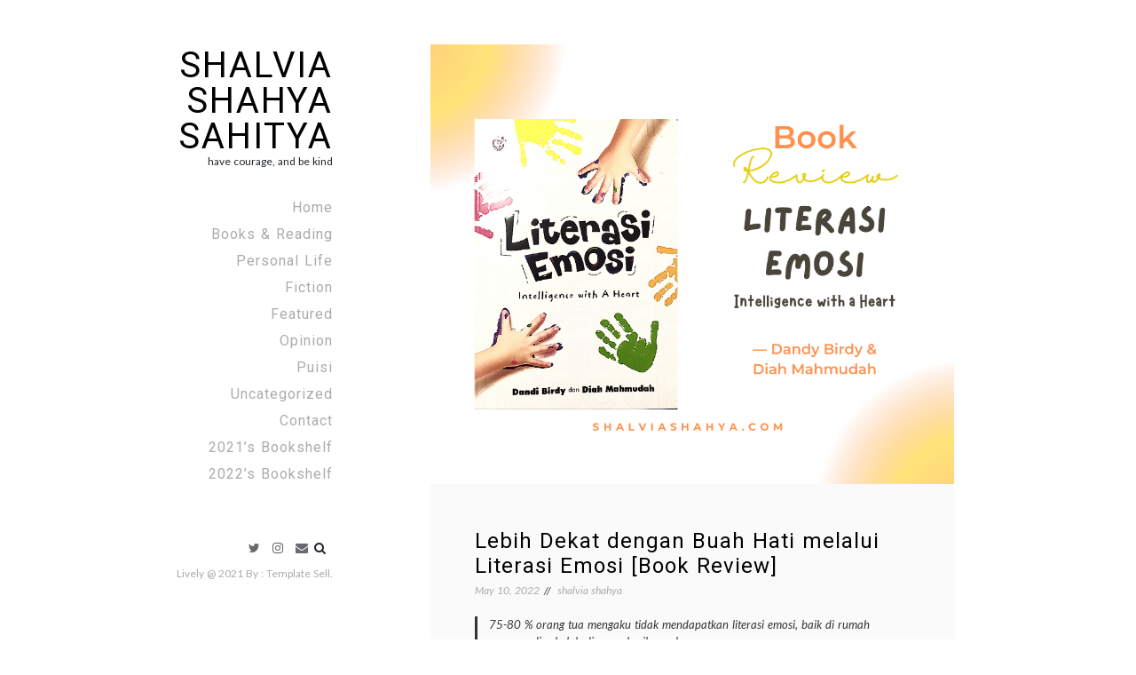

--- FILE ---
content_type: text/html; charset=UTF-8
request_url: https://shalviashahya.com/lebih-dekat-dengan-buah-hati-melalui-literasi-emosi-book-review/
body_size: 13860
content:
<!doctype html>
<html lang="en-US">
<head>
	<meta charset="UTF-8">
	<meta name="viewport" content="width=device-width, initial-scale=1">
	<link rel="profile" href="https://gmpg.org/xfn/11">

	<meta name='robots' content='index, follow, max-image-preview:large, max-snippet:-1, max-video-preview:-1' />

	<!-- This site is optimized with the Yoast SEO plugin v19.3 - https://yoast.com/wordpress/plugins/seo/ -->
	<title>Lebih Dekat dengan Buah Hati melalui Literasi Emosi [Book Review] - Shalvia Shahya Sahitya</title>
	<link rel="canonical" href="https://shalviashahya.com/lebih-dekat-dengan-buah-hati-melalui-literasi-emosi-book-review/" />
	<meta property="og:locale" content="en_US" />
	<meta property="og:type" content="article" />
	<meta property="og:title" content="Lebih Dekat dengan Buah Hati melalui Literasi Emosi [Book Review] - Shalvia Shahya Sahitya" />
	<meta property="og:description" content="75-80 % orang tua mengaku tidak mendapatkan literasi emosi, baik di rumah maupun di sekolah di masa kecil mereka (Dandiah Care, 2021) Buku yang berjudul Literasi Emosi ini menjelaskan tentang konsep mengelola emosi dalam dunia parenting yang dikembangkan lebih lanjut oleh pasangan Dandy Birdi dan Diah Mahmudah atau yang lebih dikenal sebagai pendiri Biro Psikologi [&hellip;]" />
	<meta property="og:url" content="https://shalviashahya.com/lebih-dekat-dengan-buah-hati-melalui-literasi-emosi-book-review/" />
	<meta property="og:site_name" content="Shalvia Shahya Sahitya" />
	<meta property="article:published_time" content="2022-05-10T14:50:09+00:00" />
	<meta property="article:modified_time" content="2022-05-11T01:47:40+00:00" />
	<meta property="og:image" content="https://shalviashahya.com/wp-content/uploads/2022/05/Percakapan-Paling-Panjang-Perihal-Pulang-Pergi.png" />
	<meta property="og:image:width" content="940" />
	<meta property="og:image:height" content="788" />
	<meta property="og:image:type" content="image/png" />
	<meta name="author" content="shalvia shahya" />
	<meta name="twitter:card" content="summary_large_image" />
	<meta name="twitter:label1" content="Written by" />
	<meta name="twitter:data1" content="shalvia shahya" />
	<meta name="twitter:label2" content="Est. reading time" />
	<meta name="twitter:data2" content="4 minutes" />
	<script type="application/ld+json" class="yoast-schema-graph">{"@context":"https://schema.org","@graph":[{"@type":"WebSite","@id":"https://shalviashahya.com/#website","url":"https://shalviashahya.com/","name":"Shalvia Shahya Sahitya","description":"have courage, and be kind","potentialAction":[{"@type":"SearchAction","target":{"@type":"EntryPoint","urlTemplate":"https://shalviashahya.com/?s={search_term_string}"},"query-input":"required name=search_term_string"}],"inLanguage":"en-US"},{"@type":"ImageObject","inLanguage":"en-US","@id":"https://shalviashahya.com/lebih-dekat-dengan-buah-hati-melalui-literasi-emosi-book-review/#primaryimage","url":"https://shalviashahya.com/wp-content/uploads/2022/05/Percakapan-Paling-Panjang-Perihal-Pulang-Pergi.png","contentUrl":"https://shalviashahya.com/wp-content/uploads/2022/05/Percakapan-Paling-Panjang-Perihal-Pulang-Pergi.png","width":940,"height":788},{"@type":"WebPage","@id":"https://shalviashahya.com/lebih-dekat-dengan-buah-hati-melalui-literasi-emosi-book-review/","url":"https://shalviashahya.com/lebih-dekat-dengan-buah-hati-melalui-literasi-emosi-book-review/","name":"Lebih Dekat dengan Buah Hati melalui Literasi Emosi [Book Review] - Shalvia Shahya Sahitya","isPartOf":{"@id":"https://shalviashahya.com/#website"},"primaryImageOfPage":{"@id":"https://shalviashahya.com/lebih-dekat-dengan-buah-hati-melalui-literasi-emosi-book-review/#primaryimage"},"datePublished":"2022-05-10T14:50:09+00:00","dateModified":"2022-05-11T01:47:40+00:00","author":{"@id":"https://shalviashahya.com/#/schema/person/35f4a3769d528292c1fadcb467938a58"},"breadcrumb":{"@id":"https://shalviashahya.com/lebih-dekat-dengan-buah-hati-melalui-literasi-emosi-book-review/#breadcrumb"},"inLanguage":"en-US","potentialAction":[{"@type":"ReadAction","target":["https://shalviashahya.com/lebih-dekat-dengan-buah-hati-melalui-literasi-emosi-book-review/"]}]},{"@type":"BreadcrumbList","@id":"https://shalviashahya.com/lebih-dekat-dengan-buah-hati-melalui-literasi-emosi-book-review/#breadcrumb","itemListElement":[{"@type":"ListItem","position":1,"name":"Home","item":"https://shalviashahya.com/"},{"@type":"ListItem","position":2,"name":"Lebih Dekat dengan Buah Hati melalui Literasi Emosi [Book Review]"}]},{"@type":"Person","@id":"https://shalviashahya.com/#/schema/person/35f4a3769d528292c1fadcb467938a58","name":"shalvia shahya","image":{"@type":"ImageObject","inLanguage":"en-US","@id":"https://shalviashahya.com/#/schema/person/image/","url":"https://secure.gravatar.com/avatar/16cccdf41b35a1439468debe9571b3a7725b531e4cfd5ff6fb9f0910af5f28be?s=96&d=mm&r=g","contentUrl":"https://secure.gravatar.com/avatar/16cccdf41b35a1439468debe9571b3a7725b531e4cfd5ff6fb9f0910af5f28be?s=96&d=mm&r=g","caption":"shalvia shahya"},"sameAs":["https://shalviashahya.com","https://www.linkedin.com/in/shalvia-shahya-sahitya-b1b11719b/"],"url":"https://shalviashahya.com/author/shalvia-shahya/"}]}</script>
	<!-- / Yoast SEO plugin. -->


<link rel='dns-prefetch' href='//fonts.googleapis.com' />
<link rel="alternate" type="application/rss+xml" title="Shalvia Shahya Sahitya &raquo; Feed" href="https://shalviashahya.com/feed/" />
<link rel="alternate" type="application/rss+xml" title="Shalvia Shahya Sahitya &raquo; Comments Feed" href="https://shalviashahya.com/comments/feed/" />
<link rel="alternate" type="application/rss+xml" title="Shalvia Shahya Sahitya &raquo; Lebih Dekat dengan Buah Hati melalui Literasi Emosi [Book Review] Comments Feed" href="https://shalviashahya.com/lebih-dekat-dengan-buah-hati-melalui-literasi-emosi-book-review/feed/" />
<link rel="alternate" title="oEmbed (JSON)" type="application/json+oembed" href="https://shalviashahya.com/wp-json/oembed/1.0/embed?url=https%3A%2F%2Fshalviashahya.com%2Flebih-dekat-dengan-buah-hati-melalui-literasi-emosi-book-review%2F" />
<link rel="alternate" title="oEmbed (XML)" type="text/xml+oembed" href="https://shalviashahya.com/wp-json/oembed/1.0/embed?url=https%3A%2F%2Fshalviashahya.com%2Flebih-dekat-dengan-buah-hati-melalui-literasi-emosi-book-review%2F&#038;format=xml" />
<style id='wp-img-auto-sizes-contain-inline-css'>
img:is([sizes=auto i],[sizes^="auto," i]){contain-intrinsic-size:3000px 1500px}
/*# sourceURL=wp-img-auto-sizes-contain-inline-css */
</style>
<style id='wp-emoji-styles-inline-css'>

	img.wp-smiley, img.emoji {
		display: inline !important;
		border: none !important;
		box-shadow: none !important;
		height: 1em !important;
		width: 1em !important;
		margin: 0 0.07em !important;
		vertical-align: -0.1em !important;
		background: none !important;
		padding: 0 !important;
	}
/*# sourceURL=wp-emoji-styles-inline-css */
</style>
<style id='wp-block-library-inline-css'>
:root{--wp-block-synced-color:#7a00df;--wp-block-synced-color--rgb:122,0,223;--wp-bound-block-color:var(--wp-block-synced-color);--wp-editor-canvas-background:#ddd;--wp-admin-theme-color:#007cba;--wp-admin-theme-color--rgb:0,124,186;--wp-admin-theme-color-darker-10:#006ba1;--wp-admin-theme-color-darker-10--rgb:0,107,160.5;--wp-admin-theme-color-darker-20:#005a87;--wp-admin-theme-color-darker-20--rgb:0,90,135;--wp-admin-border-width-focus:2px}@media (min-resolution:192dpi){:root{--wp-admin-border-width-focus:1.5px}}.wp-element-button{cursor:pointer}:root .has-very-light-gray-background-color{background-color:#eee}:root .has-very-dark-gray-background-color{background-color:#313131}:root .has-very-light-gray-color{color:#eee}:root .has-very-dark-gray-color{color:#313131}:root .has-vivid-green-cyan-to-vivid-cyan-blue-gradient-background{background:linear-gradient(135deg,#00d084,#0693e3)}:root .has-purple-crush-gradient-background{background:linear-gradient(135deg,#34e2e4,#4721fb 50%,#ab1dfe)}:root .has-hazy-dawn-gradient-background{background:linear-gradient(135deg,#faaca8,#dad0ec)}:root .has-subdued-olive-gradient-background{background:linear-gradient(135deg,#fafae1,#67a671)}:root .has-atomic-cream-gradient-background{background:linear-gradient(135deg,#fdd79a,#004a59)}:root .has-nightshade-gradient-background{background:linear-gradient(135deg,#330968,#31cdcf)}:root .has-midnight-gradient-background{background:linear-gradient(135deg,#020381,#2874fc)}:root{--wp--preset--font-size--normal:16px;--wp--preset--font-size--huge:42px}.has-regular-font-size{font-size:1em}.has-larger-font-size{font-size:2.625em}.has-normal-font-size{font-size:var(--wp--preset--font-size--normal)}.has-huge-font-size{font-size:var(--wp--preset--font-size--huge)}.has-text-align-center{text-align:center}.has-text-align-left{text-align:left}.has-text-align-right{text-align:right}.has-fit-text{white-space:nowrap!important}#end-resizable-editor-section{display:none}.aligncenter{clear:both}.items-justified-left{justify-content:flex-start}.items-justified-center{justify-content:center}.items-justified-right{justify-content:flex-end}.items-justified-space-between{justify-content:space-between}.screen-reader-text{border:0;clip-path:inset(50%);height:1px;margin:-1px;overflow:hidden;padding:0;position:absolute;width:1px;word-wrap:normal!important}.screen-reader-text:focus{background-color:#ddd;clip-path:none;color:#444;display:block;font-size:1em;height:auto;left:5px;line-height:normal;padding:15px 23px 14px;text-decoration:none;top:5px;width:auto;z-index:100000}html :where(.has-border-color){border-style:solid}html :where([style*=border-top-color]){border-top-style:solid}html :where([style*=border-right-color]){border-right-style:solid}html :where([style*=border-bottom-color]){border-bottom-style:solid}html :where([style*=border-left-color]){border-left-style:solid}html :where([style*=border-width]){border-style:solid}html :where([style*=border-top-width]){border-top-style:solid}html :where([style*=border-right-width]){border-right-style:solid}html :where([style*=border-bottom-width]){border-bottom-style:solid}html :where([style*=border-left-width]){border-left-style:solid}html :where(img[class*=wp-image-]){height:auto;max-width:100%}:where(figure){margin:0 0 1em}html :where(.is-position-sticky){--wp-admin--admin-bar--position-offset:var(--wp-admin--admin-bar--height,0px)}@media screen and (max-width:600px){html :where(.is-position-sticky){--wp-admin--admin-bar--position-offset:0px}}

/*# sourceURL=wp-block-library-inline-css */
</style><style id='wp-block-image-inline-css'>
.wp-block-image>a,.wp-block-image>figure>a{display:inline-block}.wp-block-image img{box-sizing:border-box;height:auto;max-width:100%;vertical-align:bottom}@media not (prefers-reduced-motion){.wp-block-image img.hide{visibility:hidden}.wp-block-image img.show{animation:show-content-image .4s}}.wp-block-image[style*=border-radius] img,.wp-block-image[style*=border-radius]>a{border-radius:inherit}.wp-block-image.has-custom-border img{box-sizing:border-box}.wp-block-image.aligncenter{text-align:center}.wp-block-image.alignfull>a,.wp-block-image.alignwide>a{width:100%}.wp-block-image.alignfull img,.wp-block-image.alignwide img{height:auto;width:100%}.wp-block-image .aligncenter,.wp-block-image .alignleft,.wp-block-image .alignright,.wp-block-image.aligncenter,.wp-block-image.alignleft,.wp-block-image.alignright{display:table}.wp-block-image .aligncenter>figcaption,.wp-block-image .alignleft>figcaption,.wp-block-image .alignright>figcaption,.wp-block-image.aligncenter>figcaption,.wp-block-image.alignleft>figcaption,.wp-block-image.alignright>figcaption{caption-side:bottom;display:table-caption}.wp-block-image .alignleft{float:left;margin:.5em 1em .5em 0}.wp-block-image .alignright{float:right;margin:.5em 0 .5em 1em}.wp-block-image .aligncenter{margin-left:auto;margin-right:auto}.wp-block-image :where(figcaption){margin-bottom:1em;margin-top:.5em}.wp-block-image.is-style-circle-mask img{border-radius:9999px}@supports ((-webkit-mask-image:none) or (mask-image:none)) or (-webkit-mask-image:none){.wp-block-image.is-style-circle-mask img{border-radius:0;-webkit-mask-image:url('data:image/svg+xml;utf8,<svg viewBox="0 0 100 100" xmlns="http://www.w3.org/2000/svg"><circle cx="50" cy="50" r="50"/></svg>');mask-image:url('data:image/svg+xml;utf8,<svg viewBox="0 0 100 100" xmlns="http://www.w3.org/2000/svg"><circle cx="50" cy="50" r="50"/></svg>');mask-mode:alpha;-webkit-mask-position:center;mask-position:center;-webkit-mask-repeat:no-repeat;mask-repeat:no-repeat;-webkit-mask-size:contain;mask-size:contain}}:root :where(.wp-block-image.is-style-rounded img,.wp-block-image .is-style-rounded img){border-radius:9999px}.wp-block-image figure{margin:0}.wp-lightbox-container{display:flex;flex-direction:column;position:relative}.wp-lightbox-container img{cursor:zoom-in}.wp-lightbox-container img:hover+button{opacity:1}.wp-lightbox-container button{align-items:center;backdrop-filter:blur(16px) saturate(180%);background-color:#5a5a5a40;border:none;border-radius:4px;cursor:zoom-in;display:flex;height:20px;justify-content:center;opacity:0;padding:0;position:absolute;right:16px;text-align:center;top:16px;width:20px;z-index:100}@media not (prefers-reduced-motion){.wp-lightbox-container button{transition:opacity .2s ease}}.wp-lightbox-container button:focus-visible{outline:3px auto #5a5a5a40;outline:3px auto -webkit-focus-ring-color;outline-offset:3px}.wp-lightbox-container button:hover{cursor:pointer;opacity:1}.wp-lightbox-container button:focus{opacity:1}.wp-lightbox-container button:focus,.wp-lightbox-container button:hover,.wp-lightbox-container button:not(:hover):not(:active):not(.has-background){background-color:#5a5a5a40;border:none}.wp-lightbox-overlay{box-sizing:border-box;cursor:zoom-out;height:100vh;left:0;overflow:hidden;position:fixed;top:0;visibility:hidden;width:100%;z-index:100000}.wp-lightbox-overlay .close-button{align-items:center;cursor:pointer;display:flex;justify-content:center;min-height:40px;min-width:40px;padding:0;position:absolute;right:calc(env(safe-area-inset-right) + 16px);top:calc(env(safe-area-inset-top) + 16px);z-index:5000000}.wp-lightbox-overlay .close-button:focus,.wp-lightbox-overlay .close-button:hover,.wp-lightbox-overlay .close-button:not(:hover):not(:active):not(.has-background){background:none;border:none}.wp-lightbox-overlay .lightbox-image-container{height:var(--wp--lightbox-container-height);left:50%;overflow:hidden;position:absolute;top:50%;transform:translate(-50%,-50%);transform-origin:top left;width:var(--wp--lightbox-container-width);z-index:9999999999}.wp-lightbox-overlay .wp-block-image{align-items:center;box-sizing:border-box;display:flex;height:100%;justify-content:center;margin:0;position:relative;transform-origin:0 0;width:100%;z-index:3000000}.wp-lightbox-overlay .wp-block-image img{height:var(--wp--lightbox-image-height);min-height:var(--wp--lightbox-image-height);min-width:var(--wp--lightbox-image-width);width:var(--wp--lightbox-image-width)}.wp-lightbox-overlay .wp-block-image figcaption{display:none}.wp-lightbox-overlay button{background:none;border:none}.wp-lightbox-overlay .scrim{background-color:#fff;height:100%;opacity:.9;position:absolute;width:100%;z-index:2000000}.wp-lightbox-overlay.active{visibility:visible}@media not (prefers-reduced-motion){.wp-lightbox-overlay.active{animation:turn-on-visibility .25s both}.wp-lightbox-overlay.active img{animation:turn-on-visibility .35s both}.wp-lightbox-overlay.show-closing-animation:not(.active){animation:turn-off-visibility .35s both}.wp-lightbox-overlay.show-closing-animation:not(.active) img{animation:turn-off-visibility .25s both}.wp-lightbox-overlay.zoom.active{animation:none;opacity:1;visibility:visible}.wp-lightbox-overlay.zoom.active .lightbox-image-container{animation:lightbox-zoom-in .4s}.wp-lightbox-overlay.zoom.active .lightbox-image-container img{animation:none}.wp-lightbox-overlay.zoom.active .scrim{animation:turn-on-visibility .4s forwards}.wp-lightbox-overlay.zoom.show-closing-animation:not(.active){animation:none}.wp-lightbox-overlay.zoom.show-closing-animation:not(.active) .lightbox-image-container{animation:lightbox-zoom-out .4s}.wp-lightbox-overlay.zoom.show-closing-animation:not(.active) .lightbox-image-container img{animation:none}.wp-lightbox-overlay.zoom.show-closing-animation:not(.active) .scrim{animation:turn-off-visibility .4s forwards}}@keyframes show-content-image{0%{visibility:hidden}99%{visibility:hidden}to{visibility:visible}}@keyframes turn-on-visibility{0%{opacity:0}to{opacity:1}}@keyframes turn-off-visibility{0%{opacity:1;visibility:visible}99%{opacity:0;visibility:visible}to{opacity:0;visibility:hidden}}@keyframes lightbox-zoom-in{0%{transform:translate(calc((-100vw + var(--wp--lightbox-scrollbar-width))/2 + var(--wp--lightbox-initial-left-position)),calc(-50vh + var(--wp--lightbox-initial-top-position))) scale(var(--wp--lightbox-scale))}to{transform:translate(-50%,-50%) scale(1)}}@keyframes lightbox-zoom-out{0%{transform:translate(-50%,-50%) scale(1);visibility:visible}99%{visibility:visible}to{transform:translate(calc((-100vw + var(--wp--lightbox-scrollbar-width))/2 + var(--wp--lightbox-initial-left-position)),calc(-50vh + var(--wp--lightbox-initial-top-position))) scale(var(--wp--lightbox-scale));visibility:hidden}}
/*# sourceURL=https://shalviashahya.com/wp-includes/blocks/image/style.min.css */
</style>
<style id='wp-block-image-theme-inline-css'>
:root :where(.wp-block-image figcaption){color:#555;font-size:13px;text-align:center}.is-dark-theme :root :where(.wp-block-image figcaption){color:#ffffffa6}.wp-block-image{margin:0 0 1em}
/*# sourceURL=https://shalviashahya.com/wp-includes/blocks/image/theme.min.css */
</style>
<style id='global-styles-inline-css'>
:root{--wp--preset--aspect-ratio--square: 1;--wp--preset--aspect-ratio--4-3: 4/3;--wp--preset--aspect-ratio--3-4: 3/4;--wp--preset--aspect-ratio--3-2: 3/2;--wp--preset--aspect-ratio--2-3: 2/3;--wp--preset--aspect-ratio--16-9: 16/9;--wp--preset--aspect-ratio--9-16: 9/16;--wp--preset--color--black: #000000;--wp--preset--color--cyan-bluish-gray: #abb8c3;--wp--preset--color--white: #FFFFFF;--wp--preset--color--pale-pink: #f78da7;--wp--preset--color--vivid-red: #cf2e2e;--wp--preset--color--luminous-vivid-orange: #ff6900;--wp--preset--color--luminous-vivid-amber: #fcb900;--wp--preset--color--light-green-cyan: #7bdcb5;--wp--preset--color--vivid-green-cyan: #00d084;--wp--preset--color--pale-cyan-blue: #8ed1fc;--wp--preset--color--vivid-cyan-blue: #0693e3;--wp--preset--color--vivid-purple: #9b51e0;--wp--preset--color--dark-gray: #28303D;--wp--preset--color--gray: #39414D;--wp--preset--color--green: #D1E4DD;--wp--preset--color--blue: #D1DFE4;--wp--preset--color--purple: #D1D1E4;--wp--preset--color--red: #E4D1D1;--wp--preset--color--orange: #E4DAD1;--wp--preset--color--yellow: #EEEADD;--wp--preset--gradient--vivid-cyan-blue-to-vivid-purple: linear-gradient(135deg,rgb(6,147,227) 0%,rgb(155,81,224) 100%);--wp--preset--gradient--light-green-cyan-to-vivid-green-cyan: linear-gradient(135deg,rgb(122,220,180) 0%,rgb(0,208,130) 100%);--wp--preset--gradient--luminous-vivid-amber-to-luminous-vivid-orange: linear-gradient(135deg,rgb(252,185,0) 0%,rgb(255,105,0) 100%);--wp--preset--gradient--luminous-vivid-orange-to-vivid-red: linear-gradient(135deg,rgb(255,105,0) 0%,rgb(207,46,46) 100%);--wp--preset--gradient--very-light-gray-to-cyan-bluish-gray: linear-gradient(135deg,rgb(238,238,238) 0%,rgb(169,184,195) 100%);--wp--preset--gradient--cool-to-warm-spectrum: linear-gradient(135deg,rgb(74,234,220) 0%,rgb(151,120,209) 20%,rgb(207,42,186) 40%,rgb(238,44,130) 60%,rgb(251,105,98) 80%,rgb(254,248,76) 100%);--wp--preset--gradient--blush-light-purple: linear-gradient(135deg,rgb(255,206,236) 0%,rgb(152,150,240) 100%);--wp--preset--gradient--blush-bordeaux: linear-gradient(135deg,rgb(254,205,165) 0%,rgb(254,45,45) 50%,rgb(107,0,62) 100%);--wp--preset--gradient--luminous-dusk: linear-gradient(135deg,rgb(255,203,112) 0%,rgb(199,81,192) 50%,rgb(65,88,208) 100%);--wp--preset--gradient--pale-ocean: linear-gradient(135deg,rgb(255,245,203) 0%,rgb(182,227,212) 50%,rgb(51,167,181) 100%);--wp--preset--gradient--electric-grass: linear-gradient(135deg,rgb(202,248,128) 0%,rgb(113,206,126) 100%);--wp--preset--gradient--midnight: linear-gradient(135deg,rgb(2,3,129) 0%,rgb(40,116,252) 100%);--wp--preset--gradient--purple-to-yellow: linear-gradient(160deg, #D1D1E4 0%, #EEEADD 100%);--wp--preset--gradient--yellow-to-purple: linear-gradient(160deg, #EEEADD 0%, #D1D1E4 100%);--wp--preset--gradient--green-to-yellow: linear-gradient(160deg, #D1E4DD 0%, #EEEADD 100%);--wp--preset--gradient--yellow-to-green: linear-gradient(160deg, #EEEADD 0%, #D1E4DD 100%);--wp--preset--gradient--red-to-yellow: linear-gradient(160deg, #E4D1D1 0%, #EEEADD 100%);--wp--preset--gradient--yellow-to-red: linear-gradient(160deg, #EEEADD 0%, #E4D1D1 100%);--wp--preset--gradient--purple-to-red: linear-gradient(160deg, #D1D1E4 0%, #E4D1D1 100%);--wp--preset--gradient--red-to-purple: linear-gradient(160deg, #E4D1D1 0%, #D1D1E4 100%);--wp--preset--font-size--small: 18px;--wp--preset--font-size--medium: 20px;--wp--preset--font-size--large: 24px;--wp--preset--font-size--x-large: 42px;--wp--preset--font-size--extra-small: 16px;--wp--preset--font-size--normal: 20px;--wp--preset--font-size--extra-large: 40px;--wp--preset--font-size--huge: 96px;--wp--preset--font-size--gigantic: 144px;--wp--preset--spacing--20: 0.44rem;--wp--preset--spacing--30: 0.67rem;--wp--preset--spacing--40: 1rem;--wp--preset--spacing--50: 1.5rem;--wp--preset--spacing--60: 2.25rem;--wp--preset--spacing--70: 3.38rem;--wp--preset--spacing--80: 5.06rem;--wp--preset--shadow--natural: 6px 6px 9px rgba(0, 0, 0, 0.2);--wp--preset--shadow--deep: 12px 12px 50px rgba(0, 0, 0, 0.4);--wp--preset--shadow--sharp: 6px 6px 0px rgba(0, 0, 0, 0.2);--wp--preset--shadow--outlined: 6px 6px 0px -3px rgb(255, 255, 255), 6px 6px rgb(0, 0, 0);--wp--preset--shadow--crisp: 6px 6px 0px rgb(0, 0, 0);}:where(.is-layout-flex){gap: 0.5em;}:where(.is-layout-grid){gap: 0.5em;}body .is-layout-flex{display: flex;}.is-layout-flex{flex-wrap: wrap;align-items: center;}.is-layout-flex > :is(*, div){margin: 0;}body .is-layout-grid{display: grid;}.is-layout-grid > :is(*, div){margin: 0;}:where(.wp-block-columns.is-layout-flex){gap: 2em;}:where(.wp-block-columns.is-layout-grid){gap: 2em;}:where(.wp-block-post-template.is-layout-flex){gap: 1.25em;}:where(.wp-block-post-template.is-layout-grid){gap: 1.25em;}.has-black-color{color: var(--wp--preset--color--black) !important;}.has-cyan-bluish-gray-color{color: var(--wp--preset--color--cyan-bluish-gray) !important;}.has-white-color{color: var(--wp--preset--color--white) !important;}.has-pale-pink-color{color: var(--wp--preset--color--pale-pink) !important;}.has-vivid-red-color{color: var(--wp--preset--color--vivid-red) !important;}.has-luminous-vivid-orange-color{color: var(--wp--preset--color--luminous-vivid-orange) !important;}.has-luminous-vivid-amber-color{color: var(--wp--preset--color--luminous-vivid-amber) !important;}.has-light-green-cyan-color{color: var(--wp--preset--color--light-green-cyan) !important;}.has-vivid-green-cyan-color{color: var(--wp--preset--color--vivid-green-cyan) !important;}.has-pale-cyan-blue-color{color: var(--wp--preset--color--pale-cyan-blue) !important;}.has-vivid-cyan-blue-color{color: var(--wp--preset--color--vivid-cyan-blue) !important;}.has-vivid-purple-color{color: var(--wp--preset--color--vivid-purple) !important;}.has-black-background-color{background-color: var(--wp--preset--color--black) !important;}.has-cyan-bluish-gray-background-color{background-color: var(--wp--preset--color--cyan-bluish-gray) !important;}.has-white-background-color{background-color: var(--wp--preset--color--white) !important;}.has-pale-pink-background-color{background-color: var(--wp--preset--color--pale-pink) !important;}.has-vivid-red-background-color{background-color: var(--wp--preset--color--vivid-red) !important;}.has-luminous-vivid-orange-background-color{background-color: var(--wp--preset--color--luminous-vivid-orange) !important;}.has-luminous-vivid-amber-background-color{background-color: var(--wp--preset--color--luminous-vivid-amber) !important;}.has-light-green-cyan-background-color{background-color: var(--wp--preset--color--light-green-cyan) !important;}.has-vivid-green-cyan-background-color{background-color: var(--wp--preset--color--vivid-green-cyan) !important;}.has-pale-cyan-blue-background-color{background-color: var(--wp--preset--color--pale-cyan-blue) !important;}.has-vivid-cyan-blue-background-color{background-color: var(--wp--preset--color--vivid-cyan-blue) !important;}.has-vivid-purple-background-color{background-color: var(--wp--preset--color--vivid-purple) !important;}.has-black-border-color{border-color: var(--wp--preset--color--black) !important;}.has-cyan-bluish-gray-border-color{border-color: var(--wp--preset--color--cyan-bluish-gray) !important;}.has-white-border-color{border-color: var(--wp--preset--color--white) !important;}.has-pale-pink-border-color{border-color: var(--wp--preset--color--pale-pink) !important;}.has-vivid-red-border-color{border-color: var(--wp--preset--color--vivid-red) !important;}.has-luminous-vivid-orange-border-color{border-color: var(--wp--preset--color--luminous-vivid-orange) !important;}.has-luminous-vivid-amber-border-color{border-color: var(--wp--preset--color--luminous-vivid-amber) !important;}.has-light-green-cyan-border-color{border-color: var(--wp--preset--color--light-green-cyan) !important;}.has-vivid-green-cyan-border-color{border-color: var(--wp--preset--color--vivid-green-cyan) !important;}.has-pale-cyan-blue-border-color{border-color: var(--wp--preset--color--pale-cyan-blue) !important;}.has-vivid-cyan-blue-border-color{border-color: var(--wp--preset--color--vivid-cyan-blue) !important;}.has-vivid-purple-border-color{border-color: var(--wp--preset--color--vivid-purple) !important;}.has-vivid-cyan-blue-to-vivid-purple-gradient-background{background: var(--wp--preset--gradient--vivid-cyan-blue-to-vivid-purple) !important;}.has-light-green-cyan-to-vivid-green-cyan-gradient-background{background: var(--wp--preset--gradient--light-green-cyan-to-vivid-green-cyan) !important;}.has-luminous-vivid-amber-to-luminous-vivid-orange-gradient-background{background: var(--wp--preset--gradient--luminous-vivid-amber-to-luminous-vivid-orange) !important;}.has-luminous-vivid-orange-to-vivid-red-gradient-background{background: var(--wp--preset--gradient--luminous-vivid-orange-to-vivid-red) !important;}.has-very-light-gray-to-cyan-bluish-gray-gradient-background{background: var(--wp--preset--gradient--very-light-gray-to-cyan-bluish-gray) !important;}.has-cool-to-warm-spectrum-gradient-background{background: var(--wp--preset--gradient--cool-to-warm-spectrum) !important;}.has-blush-light-purple-gradient-background{background: var(--wp--preset--gradient--blush-light-purple) !important;}.has-blush-bordeaux-gradient-background{background: var(--wp--preset--gradient--blush-bordeaux) !important;}.has-luminous-dusk-gradient-background{background: var(--wp--preset--gradient--luminous-dusk) !important;}.has-pale-ocean-gradient-background{background: var(--wp--preset--gradient--pale-ocean) !important;}.has-electric-grass-gradient-background{background: var(--wp--preset--gradient--electric-grass) !important;}.has-midnight-gradient-background{background: var(--wp--preset--gradient--midnight) !important;}.has-small-font-size{font-size: var(--wp--preset--font-size--small) !important;}.has-medium-font-size{font-size: var(--wp--preset--font-size--medium) !important;}.has-large-font-size{font-size: var(--wp--preset--font-size--large) !important;}.has-x-large-font-size{font-size: var(--wp--preset--font-size--x-large) !important;}
/*# sourceURL=global-styles-inline-css */
</style>

<style id='classic-theme-styles-inline-css'>
/*! This file is auto-generated */
.wp-block-button__link{color:#fff;background-color:#32373c;border-radius:9999px;box-shadow:none;text-decoration:none;padding:calc(.667em + 2px) calc(1.333em + 2px);font-size:1.125em}.wp-block-file__button{background:#32373c;color:#fff;text-decoration:none}
/*# sourceURL=/wp-includes/css/classic-themes.min.css */
</style>
<link rel='stylesheet' id='lively-body-font-css' href='//fonts.googleapis.com/css2?family=Lato:ital,wght@0,300;0,400;0,700;1,300;1,400&#038;family=Roboto:ital,wght@0,300;0,400;0,500;0,700;0,900;1,300;1,400;1,500;1,700;1,900&#038;display=swap' media='all' />
<link rel='stylesheet' id='bootstrap-css-css' href='https://shalviashahya.com/wp-content/themes/lively/assets/css/bootstrap.min.css?ver=4.5.0' media='all' />
<link rel='stylesheet' id='font-awesome-css' href='https://shalviashahya.com/wp-content/themes/lively/assets/css/font-awesome.min.css?ver=4.5.0' media='all' />
<link rel='stylesheet' id='lively-style-css' href='https://shalviashahya.com/wp-content/themes/lively/style.css?ver=1.0.2' media='all' />
<link rel='stylesheet' id='lively-custom-css-css' href='https://shalviashahya.com/wp-content/themes/lively/assets/css/main.css?ver=4.5.0' media='all' />
<link rel='stylesheet' id='wp-block-quote-css' href='https://shalviashahya.com/wp-includes/blocks/quote/style.min.css?ver=6.9' media='all' />
<link rel='stylesheet' id='wp-block-quote-theme-css' href='https://shalviashahya.com/wp-includes/blocks/quote/theme.min.css?ver=6.9' media='all' />
<link rel='stylesheet' id='wp-block-paragraph-css' href='https://shalviashahya.com/wp-includes/blocks/paragraph/style.min.css?ver=6.9' media='all' />
<script src="https://shalviashahya.com/wp-includes/js/jquery/jquery.min.js?ver=3.7.1" id="jquery-core-js"></script>
<script src="https://shalviashahya.com/wp-includes/js/jquery/jquery-migrate.min.js?ver=3.4.1" id="jquery-migrate-js"></script>
<link rel="https://api.w.org/" href="https://shalviashahya.com/wp-json/" /><link rel="alternate" title="JSON" type="application/json" href="https://shalviashahya.com/wp-json/wp/v2/posts/512" /><link rel="EditURI" type="application/rsd+xml" title="RSD" href="https://shalviashahya.com/xmlrpc.php?rsd" />
<meta name="generator" content="WordPress 6.9" />
<link rel='shortlink' href='https://shalviashahya.com/?p=512' />
<meta name="generator" content="Site Kit by Google 1.79.0" /><link rel="pingback" href="https://shalviashahya.com/xmlrpc.php">
<!-- Google AdSense snippet added by Site Kit -->
<meta name="google-adsense-platform-account" content="ca-host-pub-2644536267352236">
<meta name="google-adsense-platform-domain" content="sitekit.withgoogle.com">
<!-- End Google AdSense snippet added by Site Kit -->
<style>.recentcomments a{display:inline !important;padding:0 !important;margin:0 !important;}</style><link rel="icon" href="https://shalviashahya.com/wp-content/uploads/2021/07/android-icon-36x36-1.png" sizes="32x32" />
<link rel="icon" href="https://shalviashahya.com/wp-content/uploads/2021/07/android-icon-36x36-1.png" sizes="192x192" />
<link rel="apple-touch-icon" href="https://shalviashahya.com/wp-content/uploads/2021/07/android-icon-36x36-1.png" />
<meta name="msapplication-TileImage" content="https://shalviashahya.com/wp-content/uploads/2021/07/android-icon-36x36-1.png" />
</head>

<body class="wp-singular post-template-default single single-post postid-512 single-format-standard wp-embed-responsive wp-theme-lively">
<div id="page" class="site">
	<a class="skip-link screen-reader-text" href="#primary">
		Skip to content	</a>
		<!-- Mobile Menu -->
	<div class="container">
		<div class="block-mobile">
			<!-- Logo -->
			<div class="logo">
									<h2 class="site-title"><a href="https://shalviashahya.com/" rel="home">Shalvia Shahya Sahitya</a></h2>
										<p class="site-description">have courage, and be kind</p>
							</div>
			<!-- End Logo -->
			<!-- Mobile -->
			<div class="menu-mobile">
				<button> 
					<span class="item item-1"></span>
					<span class="item item-2"></span>
					<span class="item item-3"></span>
				</button>

			</div>
			<!-- End Mobile -->
		</div>
	</div>

	<div class="hide-menu"></div>
	<!-- End Mobile Menu -->
	<div class="container">
		<div class="row">
			<div class="col-lg-3">
				<div class="header affix">
					<div class="table">
						<div class="table-cell">
							
							
							<!-- Logo -->
							<div class="logo">
																	<h2 class="site-title"><a href="https://shalviashahya.com/" rel="home">Shalvia Shahya Sahitya</a></h2>
																		<p class="site-description">have courage, and be kind</p>
															</div>
							<!-- End Logo -->
							<!-- Navigation -->
							<div class="main-menu">
								<nav>
									<ul id="primary-menu" class="menu-list"><li id="menu-item-14" class="menu-item menu-item-type-custom menu-item-object-custom menu-item-home menu-item-14"><a href="https://shalviashahya.com/">Home</a></li>
<li id="menu-item-113" class="menu-item menu-item-type-taxonomy menu-item-object-category current-post-ancestor current-menu-parent current-post-parent menu-item-113"><a href="https://shalviashahya.com/category/books-reading/">Books &amp; Reading</a></li>
<li id="menu-item-845" class="menu-item menu-item-type-taxonomy menu-item-object-category menu-item-845"><a href="https://shalviashahya.com/category/personal-life/">Personal Life</a></li>
<li id="menu-item-846" class="menu-item menu-item-type-taxonomy menu-item-object-category menu-item-846"><a href="https://shalviashahya.com/category/fiction/">Fiction</a></li>
<li id="menu-item-847" class="menu-item menu-item-type-taxonomy menu-item-object-category current-post-ancestor current-menu-parent current-post-parent menu-item-847"><a href="https://shalviashahya.com/category/featured/">Featured</a></li>
<li id="menu-item-849" class="menu-item menu-item-type-taxonomy menu-item-object-category menu-item-849"><a href="https://shalviashahya.com/category/opinion/">Opinion</a></li>
<li id="menu-item-850" class="menu-item menu-item-type-taxonomy menu-item-object-category menu-item-850"><a href="https://shalviashahya.com/category/puisi/">Puisi</a></li>
<li id="menu-item-848" class="menu-item menu-item-type-taxonomy menu-item-object-category menu-item-848"><a href="https://shalviashahya.com/category/uncategorized/">Uncategorized</a></li>
<li id="menu-item-17" class="menu-item menu-item-type-post_type menu-item-object-page menu-item-17"><a href="https://shalviashahya.com/contact/">Contact</a></li>
<li id="menu-item-240" class="menu-item menu-item-type-post_type menu-item-object-page menu-item-240"><a href="https://shalviashahya.com/2021-bookshelf/">2021&#8217;s Bookshelf</a></li>
<li id="menu-item-474" class="menu-item menu-item-type-post_type menu-item-object-page menu-item-474"><a href="https://shalviashahya.com/466-2/">2022&#8217;s Bookshelf</a></li>
</ul>					            </nav>
					            </div>
							<!-- End Navigation -->
							<div class="mt-5 center d-flex justify-content-end align-items-center">
								<!-- Socials -->
								<div class="socials">
									<div class="menu-secondary-menu-container"><ul id="social-menu" class="lively-social-menu"><li id="menu-item-19" class="menu-item menu-item-type-custom menu-item-object-custom menu-item-19"><a href="https://twitter.com/shalvreads">Twitter</a></li>
<li id="menu-item-20" class="menu-item menu-item-type-custom menu-item-object-custom menu-item-20"><a href="https://www.instagram.com/shlvss">Instagram</a></li>
<li id="menu-item-21" class="menu-item menu-item-type-custom menu-item-object-custom menu-item-21"><a href="mailto:shalviashahya@gmail.com">Email</a></li>
</ul></div>								</div>
																									<div class="search-box mr-2">
									  <form role="search" method="get" class="search-form" action="https://shalviashahya.com/">
				<label>
					<span class="screen-reader-text">Search for:</span>
					<input type="search" class="search-field" placeholder="Search &hellip;" value="" name="s" />
				</label>
				<input type="submit" class="search-submit" value="Search" />
			</form>									</div>
															</div>
							<!-- End Socials -->

							<div class="copyright">
								<p>	
																		<span class="copyright">
										Lively @ 2021									</span>
									By  : <a href="https://www.templatesell.com/">Template Sell</a>.								</p>
							</div>
							<div class="close-block">
								<a href="javascript:void(0)"><div class="btn-close"></div></a>
							</div>
						</div>
					</div>
				</div>
			</div>
<main id="primary"  class="col-lg-9 offset-lg-3">
		<div class="block-wrapper">
	<article id="post-512" class="post-512 post type-post status-publish format-standard has-post-thumbnail hentry category-book-review category-books-reading category-featured"> 
	<div class="post-media">
	
			<div class="post-thumbnail">
				<img width="940" height="788" src="https://shalviashahya.com/wp-content/uploads/2022/05/Percakapan-Paling-Panjang-Perihal-Pulang-Pergi.png" class="attachment-post-thumbnail size-post-thumbnail wp-post-image" alt="" decoding="async" fetchpriority="high" srcset="https://shalviashahya.com/wp-content/uploads/2022/05/Percakapan-Paling-Panjang-Perihal-Pulang-Pergi.png 940w, https://shalviashahya.com/wp-content/uploads/2022/05/Percakapan-Paling-Panjang-Perihal-Pulang-Pergi-300x251.png 300w, https://shalviashahya.com/wp-content/uploads/2022/05/Percakapan-Paling-Panjang-Perihal-Pulang-Pergi-768x644.png 768w" sizes="(max-width: 940px) 100vw, 940px" />			</div><!-- .post-thumbnail -->

		 
	</div>
	<div class="post-content">
		<h1 class="title">Lebih Dekat dengan Buah Hati melalui Literasi Emosi [Book Review]</h1>			<!-- Post Details -->
			<div class="post-details">
				<span class="posted-on"><a href="https://shalviashahya.com/lebih-dekat-dengan-buah-hati-melalui-literasi-emosi-book-review/" rel="bookmark"><time class="entry-date published" datetime="2022-05-10T21:50:09+07:00">May 10, 2022</time><time class="updated" datetime="2022-05-11T08:47:40+07:00">May 11, 2022</time></a></span>				<span class="byline"> <span class="author vcard"><a class="url fn n" href="https://shalviashahya.com/author/shalvia-shahya/">shalvia shahya</a></span></span>			</div>
			<!-- End Post Details -->
				<div class="the-content">
			
<blockquote class="wp-block-quote is-layout-flow wp-block-quote-is-layout-flow"><p><em>75-80 % orang tua mengaku tidak mendapatkan literasi emosi, baik di rumah maupun di sekolah di masa kecil mereka </em></p><cite><em>(Dandiah Care, 2021)</em></cite></blockquote>



<p>Buku yang berjudul <strong>Literasi Emosi </strong>ini menjelaskan tentang konsep mengelola emosi dalam dunia parenting yang dikembangkan lebih lanjut oleh pasangan Dandy Birdi dan Diah Mahmudah atau yang lebih dikenal sebagai pendiri Biro Psikologi Dandiah Care.</p>



<p>Buku setebal 212 halaman ini menerangkan konsep psikologi literasi emosi, bagaimana mengenali dan mengenalkan emosi pada anak, disertai juga dengan contoh kegiatan serta <em>workbook</em> yang bisa dicoret-coret. Meski banyak yang disampaikan, buku ini dicetak secara <em>full-colour</em> sehingga pengalaman membacanya menjadi lebih menyenangkan 😁</p>



<p>Sebelum memasuki isi buku, terlebih dahulu penulis memperkenalkan konsep dasar, antara lain bahwa manusia memiliki 3 otak yaitu <em><strong>head brain, gut brain, serta heart brain</strong>.</em> <em>Head brain</em> erat kaitannya dengan fungsi berpikir, <em>gut brain</em> (usus) berhubungan dengan diri, serta <em>heart brain</em> berkaitan dengan nilai serta emosi. Karena buku ini membahas khususnya tentang aspek emosi, maka pembahasan difokuskan pada <em>heart brain</em>.</p>



<p>Selain itu, diperkenalkan juga lima pilar sejahtera Dandiah, yaitu <strong>Spiritual, Sosial, Emosional, Intelektual, serta Fisik.</strong> Buku ini akan membantu para parents untuk memaksimalkan aspek-aspek serta 3 otak manusia tersebut pada anaknya.<br><br>Setelah itu, <em>parents</em> dan anak diajak untuk mengukur level literasi emosi keluarga dengan menjawab beberapa pertanyaan. Sehingga pada akhir, pencapaian akan lebih terukur.</p>



<p>Ada 7 bab dalam buku ini, yaitu tentang <strong>&#8220;Lima Dimensi Literasi Emosi&#8221;</strong>, antara lain:<br>1. Rasa dan Emosi<br>2. Empati<br>3. Pengelolaan Emosi<br>4. Pemaafan Tulus<br>5. Integrasi Empat Dimensi Literasi Emosi (yakni 4 bab sebelumnya)</p>



<p>Lalu pada akhir buku, bab 6 dan 7 adalah tambahan yaitu:<br>6. Assesment atau kegiatan yang bisa dilaksanakan<br>7. Kisah nyata penerapan literasi emosi</p>



<p>Dalam tiap babnya, terdiri dari 3 garis besar yaitu:<strong> Konsep, Praktik dan Aplikasi, serta Refleksi.</strong></p>



<p>Penulis lebih dahulu memaparkan teori-teori serta referensi, sebelum mengembangkannya menjadi metode <em>parenting</em>. Tersedia grafik serta gambar yang menarik untuk memudahkan <em>parents </em>memahami maksud dari masing-masing bab. Tidak seluruh halaman berisi tulisan, banyak juga disisipkan ilustrasi agar buku menjadi lebih menarik.</p>



<p>Di tahap Praktik dan Aplikasi, penulis menjabarkan kegiatan yang berbeda untuk masing-masing usia. Dibedakan menjadi <strong>Masa Pengasuhan dan Pendidikan. </strong>Masa Pengasuhan dibagi menjadi Masa Pengasuhan Satu (0-2 tahun) dan Masa Pengasuhan Dua (3-6 tahun). Masa Pendidikan dibagi menjadi Masa Pendidikan Satu (7-10 tahun) dan Masa Pendidikan Dua (>10 tahun). Sehingga <em>parents</em> pun dapat menyesuaikan cara-cara sesuai dengan usianya. Penulis juga menyisipkan cerita-cerita nyata yang terjadi pada keluarganya sehingga metode dapat dilaksanakan dengan lebih aplikatif.</p>



<p>Penulis mencontohkan banyak singkatan atau metode dalam bab-babnya. Misalnya pada Bab 1 tentang Dunia Rasa dan Emosi, ada metode yang disingkat dengan akronim CONNECT, yaitu:<br>1. C &#8211; Cerita nama emosi<br>2. O &#8211; Olah rasa dan emosi dengan bahasa lisan<br>3. N &#8211; Nilai diri dengan bahasa tubuh<br>4. N &#8211; Nilai kadar emosi dari reaksi tubuh<br>5. E &#8211; Emosi divalidasi dan lakukan normalisasi<br>6. C &#8211; Cek kehadiran <em>trigger</em><br>7. T &#8211; Tuntaskan pesan dan kebutuhan emosi</p>



<div class="wp-block-image"><figure class="alignright size-full"><img decoding="async" width="476" height="645" src="https://shalviashahya.com/wp-content/uploads/2022/05/images-2022-05-10T222837.992.jpeg" alt="" class="wp-image-514" srcset="https://shalviashahya.com/wp-content/uploads/2022/05/images-2022-05-10T222837.992.jpeg 476w, https://shalviashahya.com/wp-content/uploads/2022/05/images-2022-05-10T222837.992-221x300.jpeg 221w" sizes="(max-width: 476px) 100vw, 476px" /><figcaption>Map of Consciousness by Hawkins</figcaption></figure></div>



<p>Pada bab-bab selanjutnya pun ada singkatan spesifik yang sesuai dengan tema pada bab tersebut, misalnya pada bab 2 singkatan metodenya adalah EMPATHY, dan lain-lain. Cukup banyak singkatan metode dalam buku ini, sehingga akan lebih baik apabila langsung dipraktekkan, karena jika dihafalkan sekaligus akan menjadi banyak 😁</p>



<p>Buku ini juga menggunakan referensi buku The Map of Consciousness Explained dari David R. Hawkins dan mengembangkan pola skala <em>consciousness </em>dalam metodenya.</p>



<p>Pada akhir bab, terutama pada bab 6 dan 7, penulis menyediakan banyak <em>workbook</em>, <em>assesment, </em>serta kegiatan yang bisa diterapkan oleh orangtua pada keluarganya. Buku ini selain mengedepankan teori, tidak lupa mengembangkan teori itu menjadi suatu kegiatan yang praktikal.</p>



<p>Selain <em>concern</em> pada kesehatan emosi anak, buku ini juga mengajak terlebih dahulu untuk orang tua menyadari emosinya. Orang tua juga harus menerapkan literasi emosi pada pasangan masing-masing sehingga akan lebih mudah untuk menerapkannya pada anak. Apabila orangtua sudah memiliki pengetahuan yang memadai tentang nama-nama emosi, bagaimana cara mengatasi, dll, maka anak pun akan mengikuti.</p>



<p>Penulis selalu mengajak <em>parents </em>untuk memvalidasi emosi anak sebelum berpindah untuk mencari solusi. Terlebih dahulu mengidentifikasi emosi anak, hadir untuk anak, memvalidasi emosi anak, setelah itu baru dilakukan tahap stabilisasi emosi.</p>



<p>Buku ini cocok dibaca untuk para orangtua yang ingin mengembangkan kecerdasan emosi pada anak-anaknya. Buku ini juga sesuai bagi para orangtua yang ingin berkenalan dengan dunia psikologi anak karena menyediakan informasi yang cukup memadai. Meski saya sendiri belum menikah, saya menemukan buku ini baik untuk dibaca sebagai bekal pengetahuan kelak.</p>



<p>Penulis buku ini beragama Islam, oleh karena itu, pola parenting Islami sangat terlihat dari buku ini. Ada beberapa contoh atau referensi yang dimuat berasal dari Al-Qur&#8217;an atau Hadist, serta mengambil contoh dari perilaku Rasulullah dan sahabatnya. Namun pada umumnya ilmu dalam buku ini juga dapat diterapkan oleh siapapun.</p>



<p>Baca juga: <a href="https://shalviashahya.com/2022/02/21/you-do-you-fellexandro-ruby/">You Do You by Fellexandro Ruby, a Journey to Finding Yourself [Book Review]</a></p>
		</div>
		<div class="post-footer">
						<div class="post-share-wrap">
				        <div class="post-share">
            <a target="_blank" href="https://www.facebook.com/sharer/sharer.php?u=https://shalviashahya.com/lebih-dekat-dengan-buah-hati-melalui-literasi-emosi-book-review/"><i class="fa fa-facebook"></i></a>
            <a target="_blank" href="http://twitter.com/share?text=Lebih%20Dekat%20dengan%20Buah%20Hati%20melalui%20Literasi%20Emosi%20%5BBook%20Review%5D&#038;url=https://shalviashahya.com/lebih-dekat-dengan-buah-hati-melalui-literasi-emosi-book-review/"><i
                        class="fa fa-twitter"></i></a>
            <a target="_blank" href="http://pinterest.com/pin/create/button/?url=https://shalviashahya.com/lebih-dekat-dengan-buah-hati-melalui-literasi-emosi-book-review/&#038;media=https://shalviashahya.com/wp-content/uploads/2022/05/Percakapan-Paling-Panjang-Perihal-Pulang-Pergi.png&#038;description=Lebih%20Dekat%20dengan%20Buah%20Hati%20melalui%20Literasi%20Emosi%20%5BBook%20Review%5D"><i
                        class="fa fa-pinterest"></i></a>
            <a target="_blank" href="http://www.linkedin.com/shareArticle?mini=true&#038;title=Lebih%20Dekat%20dengan%20Buah%20Hati%20melalui%20Literasi%20Emosi%20%5BBook%20Review%5D&#038;url=https://shalviashahya.com/lebih-dekat-dengan-buah-hati-melalui-literasi-emosi-book-review/"><i class="fa fa-linkedin"></i></a>
        </div>
        			</div>

			<div class="post-details">
				<span class="cat-links">Posted in <a href="https://shalviashahya.com/category/books-reading/book-review/" rel="category tag">Book Review</a>, <a href="https://shalviashahya.com/category/books-reading/" rel="category tag">Books &amp; Reading</a>, <a href="https://shalviashahya.com/category/featured/" rel="category tag">Featured</a></span>			</div>
		</div>
		
	<nav class="navigation post-navigation" aria-label="Posts">
		<h2 class="screen-reader-text">Post navigation</h2>
		<div class="nav-links"><div class="nav-previous"><a href="https://shalviashahya.com/percakapan-paling-panjang-perihal-pulang-pergi-theoresia-rumthe-weslly-johannes/" rel="prev"><span class="nav-subtitle">Previous:</span> <span class="nav-title">Percakapan Paling Panjang Perihal Pulang Pergi &#8211; Theoresia Rumthe &#038; Weslly Johannes [Book Review]</span></a></div><div class="nav-next"><a href="https://shalviashahya.com/cinta-untuk-perempuan-yang-tidak-sempurna-najeela-shihab/" rel="next"><span class="nav-subtitle">Next:</span> <span class="nav-title">Cinta Untuk Perempuan yang Tidak Sempurna &#8211; Najeela Shihab [Book Review]</span></a></div></div>
	</nav><div id="comments" class="comments-area">
            <h2 class="title">2 Comments</h3>
   		    
	<ul class="comment-list">
				<li id="comment-240" class="comment even thread-even depth-1 parent">
			<article id="div-comment-240" class="comment-body">
				<footer class="comment-meta">
					<div class="comment-author vcard">
						<img alt='' src='https://secure.gravatar.com/avatar/a1822af17d5062a345d83179bf2025fb77b6b161387cea101d3543863ff5649f?s=32&#038;d=mm&#038;r=g' srcset='https://secure.gravatar.com/avatar/a1822af17d5062a345d83179bf2025fb77b6b161387cea101d3543863ff5649f?s=64&#038;d=mm&#038;r=g 2x' class='avatar avatar-32 photo' height='32' width='32' decoding='async'/>						<b class="fn"><a href="https://www.bloggertasik.web.id/" class="url" rel="ugc external nofollow">Blogger Tasik</a></b> <span class="says">says:</span>					</div><!-- .comment-author -->

					<div class="comment-metadata">
						<a href="https://shalviashahya.com/lebih-dekat-dengan-buah-hati-melalui-literasi-emosi-book-review/#comment-240"><time datetime="2022-08-08T11:18:55+07:00">August 8, 2022 at 11:18 am</time></a>					</div><!-- .comment-metadata -->

									</footer><!-- .comment-meta -->

				<div class="comment-content">
					<p>untuk harganya berapa ya kak?</p>
				</div><!-- .comment-content -->

				<div class="reply"><a rel="nofollow" class="comment-reply-link" href="#comment-240" data-commentid="240" data-postid="512" data-belowelement="div-comment-240" data-respondelement="respond" data-replyto="Reply to Blogger Tasik" aria-label="Reply to Blogger Tasik">Reply</a></div>			</article><!-- .comment-body -->
		<ul class="children">
		<li id="comment-241" class="comment byuser comment-author-shalvia-shahya bypostauthor odd alt depth-2">
			<article id="div-comment-241" class="comment-body">
				<footer class="comment-meta">
					<div class="comment-author vcard">
						<img alt='' src='https://secure.gravatar.com/avatar/16cccdf41b35a1439468debe9571b3a7725b531e4cfd5ff6fb9f0910af5f28be?s=32&#038;d=mm&#038;r=g' srcset='https://secure.gravatar.com/avatar/16cccdf41b35a1439468debe9571b3a7725b531e4cfd5ff6fb9f0910af5f28be?s=64&#038;d=mm&#038;r=g 2x' class='avatar avatar-32 photo' height='32' width='32' loading='lazy' decoding='async'/>						<b class="fn"><a href="https://shalviashahya.com" class="url" rel="ugc">shalvia shahya</a></b> <span class="says">says:</span>					</div><!-- .comment-author -->

					<div class="comment-metadata">
						<a href="https://shalviashahya.com/lebih-dekat-dengan-buah-hati-melalui-literasi-emosi-book-review/#comment-241"><time datetime="2022-08-09T11:45:17+07:00">August 9, 2022 at 11:45 am</time></a>					</div><!-- .comment-metadata -->

									</footer><!-- .comment-meta -->

				<div class="comment-content">
					<p>Bisa dicari di marketplace atau hubungi Dandiah Care kak, kurang lebih harganya 135 ribu rupiah 🙂</p>
				</div><!-- .comment-content -->

				<div class="reply"><a rel="nofollow" class="comment-reply-link" href="#comment-241" data-commentid="241" data-postid="512" data-belowelement="div-comment-241" data-respondelement="respond" data-replyto="Reply to shalvia shahya" aria-label="Reply to shalvia shahya">Reply</a></div>			</article><!-- .comment-body -->
		</li><!-- #comment-## -->
</ul><!-- .children -->
</li><!-- #comment-## -->
	</ul>    
	    
	</div>
	<div id="respond" class="comment-respond">
		<h3 id="reply-title" class="comment-reply-title">Leave a Reply <small><a rel="nofollow" id="cancel-comment-reply-link" href="/lebih-dekat-dengan-buah-hati-melalui-literasi-emosi-book-review/#respond" style="display:none;">Cancel</a></small></h3><form action="https://shalviashahya.com/wp-comments-post.php" method="post" id="commentform" class="comment-form"><div class="contact-item"><textarea name="comment" id="comment" class="textarea-form" placeholder="Your comment ..."  rows="1"></textarea></div><div class="row "><div class="col-sm-6 contact-item"><input type="text" name="author" id="author" class="input-form" placeholder="Your name *" /></div>
<div class="col-sm-6 contact-item"><input type="text" name="email" id="email" class="input-form" placeholder="Your email *"/></div>
<div class="col-sm-12 contact-item"><input type="text" name="url" id="url" class="input-form" placeholder="Website URL"/></div></div>
<p class="comment-form-cookies-consent"><input id="wp-comment-cookies-consent" name="wp-comment-cookies-consent" type="checkbox" value="yes" /> <label for="wp-comment-cookies-consent">Save my name, email, and website in this browser for the next time I comment.</label></p>
<p class="form-submit"><input name="submit" type="submit" id="submit" class="submit" value="Post Comment" /> <input type='hidden' name='comment_post_ID' value='512' id='comment_post_ID' />
<input type='hidden' name='comment_parent' id='comment_parent' value='0' />
</p><p style="display: none;"><input type="hidden" id="akismet_comment_nonce" name="akismet_comment_nonce" value="a2cf65655c" /></p><input type="hidden" id="ak_js" name="ak_js" value="211"/><textarea name="ak_hp_textarea" cols="45" rows="8" maxlength="100" style="display: none !important;"></textarea></form>	</div><!-- #respond -->
		</div>
</article><!-- #post-512 -->
</div>
</main><!-- #main -->
</div> <!-- End Row -->
</div> <!-- End Container -->
<!-- Footer -->
<footer id="footer" class="footer">
    <div class="container">
        <div class="row">
            <div class="col-lg-9 offset-lg-3">
                <div class="footer-inner">
                    <div class="row">
                        <div class="col-sm-6">
                                                    </div>
                        <div class="col-sm-6">
                                                    </div>
                    </div>
                </div>
            </div>
        </div>
    </div>
</footer>
<!-- End Footer -->
<script type="speculationrules">
{"prefetch":[{"source":"document","where":{"and":[{"href_matches":"/*"},{"not":{"href_matches":["/wp-*.php","/wp-admin/*","/wp-content/uploads/*","/wp-content/*","/wp-content/plugins/*","/wp-content/themes/lively/*","/*\\?(.+)"]}},{"not":{"selector_matches":"a[rel~=\"nofollow\"]"}},{"not":{"selector_matches":".no-prefetch, .no-prefetch a"}}]},"eagerness":"conservative"}]}
</script>
<script src="https://shalviashahya.com/wp-content/themes/lively/assets/js/bootstrap.min.js?ver=1.0.2" id="bootstrap-script-js"></script>
<script src="https://shalviashahya.com/wp-content/themes/lively/js/navigation.js?ver=1.0.2" id="lively-navigation-js"></script>
<script src="https://shalviashahya.com/wp-content/themes/lively/assets/js/script.js?ver=1.0.2" id="lively-script-js"></script>
<script src="https://shalviashahya.com/wp-includes/js/comment-reply.min.js?ver=6.9" id="comment-reply-js" async data-wp-strategy="async" fetchpriority="low"></script>
<script async="async" src="https://shalviashahya.com/wp-content/plugins/akismet/_inc/form.js?ver=4.1.9" id="akismet-form-js"></script>
<script id="wp-emoji-settings" type="application/json">
{"baseUrl":"https://s.w.org/images/core/emoji/17.0.2/72x72/","ext":".png","svgUrl":"https://s.w.org/images/core/emoji/17.0.2/svg/","svgExt":".svg","source":{"concatemoji":"https://shalviashahya.com/wp-includes/js/wp-emoji-release.min.js?ver=6.9"}}
</script>
<script type="module">
/*! This file is auto-generated */
const a=JSON.parse(document.getElementById("wp-emoji-settings").textContent),o=(window._wpemojiSettings=a,"wpEmojiSettingsSupports"),s=["flag","emoji"];function i(e){try{var t={supportTests:e,timestamp:(new Date).valueOf()};sessionStorage.setItem(o,JSON.stringify(t))}catch(e){}}function c(e,t,n){e.clearRect(0,0,e.canvas.width,e.canvas.height),e.fillText(t,0,0);t=new Uint32Array(e.getImageData(0,0,e.canvas.width,e.canvas.height).data);e.clearRect(0,0,e.canvas.width,e.canvas.height),e.fillText(n,0,0);const a=new Uint32Array(e.getImageData(0,0,e.canvas.width,e.canvas.height).data);return t.every((e,t)=>e===a[t])}function p(e,t){e.clearRect(0,0,e.canvas.width,e.canvas.height),e.fillText(t,0,0);var n=e.getImageData(16,16,1,1);for(let e=0;e<n.data.length;e++)if(0!==n.data[e])return!1;return!0}function u(e,t,n,a){switch(t){case"flag":return n(e,"\ud83c\udff3\ufe0f\u200d\u26a7\ufe0f","\ud83c\udff3\ufe0f\u200b\u26a7\ufe0f")?!1:!n(e,"\ud83c\udde8\ud83c\uddf6","\ud83c\udde8\u200b\ud83c\uddf6")&&!n(e,"\ud83c\udff4\udb40\udc67\udb40\udc62\udb40\udc65\udb40\udc6e\udb40\udc67\udb40\udc7f","\ud83c\udff4\u200b\udb40\udc67\u200b\udb40\udc62\u200b\udb40\udc65\u200b\udb40\udc6e\u200b\udb40\udc67\u200b\udb40\udc7f");case"emoji":return!a(e,"\ud83e\u1fac8")}return!1}function f(e,t,n,a){let r;const o=(r="undefined"!=typeof WorkerGlobalScope&&self instanceof WorkerGlobalScope?new OffscreenCanvas(300,150):document.createElement("canvas")).getContext("2d",{willReadFrequently:!0}),s=(o.textBaseline="top",o.font="600 32px Arial",{});return e.forEach(e=>{s[e]=t(o,e,n,a)}),s}function r(e){var t=document.createElement("script");t.src=e,t.defer=!0,document.head.appendChild(t)}a.supports={everything:!0,everythingExceptFlag:!0},new Promise(t=>{let n=function(){try{var e=JSON.parse(sessionStorage.getItem(o));if("object"==typeof e&&"number"==typeof e.timestamp&&(new Date).valueOf()<e.timestamp+604800&&"object"==typeof e.supportTests)return e.supportTests}catch(e){}return null}();if(!n){if("undefined"!=typeof Worker&&"undefined"!=typeof OffscreenCanvas&&"undefined"!=typeof URL&&URL.createObjectURL&&"undefined"!=typeof Blob)try{var e="postMessage("+f.toString()+"("+[JSON.stringify(s),u.toString(),c.toString(),p.toString()].join(",")+"));",a=new Blob([e],{type:"text/javascript"});const r=new Worker(URL.createObjectURL(a),{name:"wpTestEmojiSupports"});return void(r.onmessage=e=>{i(n=e.data),r.terminate(),t(n)})}catch(e){}i(n=f(s,u,c,p))}t(n)}).then(e=>{for(const n in e)a.supports[n]=e[n],a.supports.everything=a.supports.everything&&a.supports[n],"flag"!==n&&(a.supports.everythingExceptFlag=a.supports.everythingExceptFlag&&a.supports[n]);var t;a.supports.everythingExceptFlag=a.supports.everythingExceptFlag&&!a.supports.flag,a.supports.everything||((t=a.source||{}).concatemoji?r(t.concatemoji):t.wpemoji&&t.twemoji&&(r(t.twemoji),r(t.wpemoji)))});
//# sourceURL=https://shalviashahya.com/wp-includes/js/wp-emoji-loader.min.js
</script>
</body>
</html>